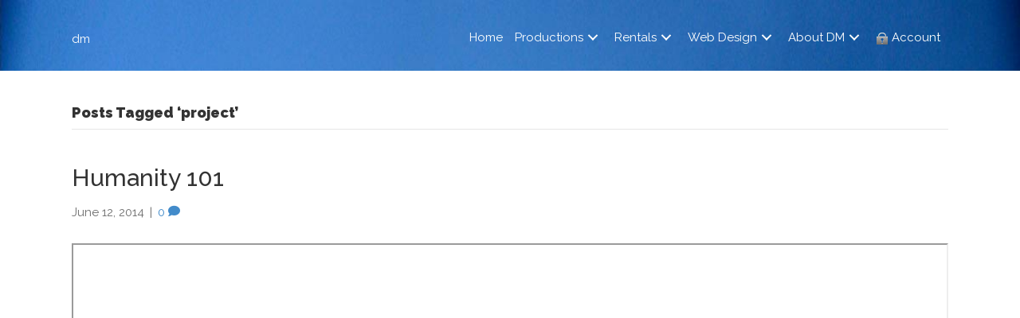

--- FILE ---
content_type: text/html; charset=UTF-8
request_url: https://dependentmedia.com/tag/project/
body_size: 9507
content:
<!DOCTYPE html>
<html lang="en-US">
<head>
<meta charset="UTF-8"/>
<meta name='viewport' content='width=device-width, initial-scale=1.0'/>
<meta http-equiv='X-UA-Compatible' content='IE=edge'/>
<link rel="profile" href="https://gmpg.org/xfn/11"/>
<meta name='robots' content='index, follow, max-image-preview:large, max-snippet:-1, max-video-preview:-1'/>
<style>img:is([sizes="auto" i], [sizes^="auto," i]){contain-intrinsic-size:3000px 1500px}</style>
<title>project Archives - Dependent Media</title>
<link rel="canonical" href="https://dependentmedia.com/tag/project/"/>
<meta property="og:locale" content="en_US"/>
<meta property="og:type" content="article"/>
<meta property="og:title" content="project Archives - Dependent Media"/>
<meta property="og:url" content="https://dependentmedia.com/tag/project/"/>
<meta property="og:site_name" content="Dependent Media"/>
<meta name="twitter:card" content="summary_large_image"/>
<script type="application/ld+json" class="yoast-schema-graph">{"@context":"https://schema.org","@graph":[{"@type":"CollectionPage","@id":"https://dependentmedia.com/tag/project/","url":"https://dependentmedia.com/tag/project/","name":"project Archives - Dependent Media","isPartOf":{"@id":"https://dependentmedia.com/#website"},"breadcrumb":{"@id":"https://dependentmedia.com/tag/project/#breadcrumb"},"inLanguage":"en-US"},{"@type":"BreadcrumbList","@id":"https://dependentmedia.com/tag/project/#breadcrumb","itemListElement":[{"@type":"ListItem","position":1,"name":"Home","item":"https://dependentmedia.com/"},{"@type":"ListItem","position":2,"name":"project"}]},{"@type":"WebSite","@id":"https://dependentmedia.com/#website","url":"https://dependentmedia.com/","name":"Dependent Media","description":"Objectively Clever Design","potentialAction":[{"@type":"SearchAction","target":{"@type":"EntryPoint","urlTemplate":"https://dependentmedia.com/?s={search_term_string}"},"query-input":{"@type":"PropertyValueSpecification","valueRequired":true,"valueName":"search_term_string"}}],"inLanguage":"en-US"}]}</script>
<link rel='dns-prefetch' href='//fonts.googleapis.com'/>
<link href='https://fonts.gstatic.com' crossorigin rel='preconnect'/>
<link rel="alternate" type="application/rss+xml" title="Dependent Media &raquo; Feed" href="https://dependentmedia.com/feed/"/>
<link rel="alternate" type="application/rss+xml" title="Dependent Media &raquo; Comments Feed" href="https://dependentmedia.com/comments/feed/"/>
<link rel="alternate" type="application/rss+xml" title="Dependent Media &raquo; project Tag Feed" href="https://dependentmedia.com/tag/project/feed/"/>
<link rel="preload" href="https://dependentmedia.com/wp-content/plugins/bb-plugin/fonts/fontawesome/5.15.4/webfonts/fa-solid-900.woff2" as="font" type="font/woff2" crossorigin="anonymous">
<link rel="preload" href="https://dependentmedia.com/wp-content/plugins/bb-plugin/fonts/fontawesome/5.15.4/webfonts/fa-regular-400.woff2" as="font" type="font/woff2" crossorigin="anonymous">
<link rel="stylesheet" type="text/css" href="//dependentmedia.com/wp-content/cache/wpfc-minified/mk4dxed2/efth.css" media="all"/>
<style id='wp-block-library-theme-inline-css'>.wp-block-audio :where(figcaption){color:#555;font-size:13px;text-align:center}.is-dark-theme .wp-block-audio :where(figcaption){color:#ffffffa6}.wp-block-audio{margin:0 0 1em}.wp-block-code{border:1px solid #ccc;border-radius:4px;font-family:Menlo,Consolas,monaco,monospace;padding:.8em 1em}.wp-block-embed :where(figcaption){color:#555;font-size:13px;text-align:center}.is-dark-theme .wp-block-embed :where(figcaption){color:#ffffffa6}.wp-block-embed{margin:0 0 1em}.blocks-gallery-caption{color:#555;font-size:13px;text-align:center}.is-dark-theme .blocks-gallery-caption{color:#ffffffa6}:root :where(.wp-block-image figcaption){color:#555;font-size:13px;text-align:center}.is-dark-theme :root :where(.wp-block-image figcaption){color:#ffffffa6}.wp-block-image{margin:0 0 1em}.wp-block-pullquote{border-bottom:4px solid;border-top:4px solid;color:currentColor;margin-bottom:1.75em}.wp-block-pullquote cite,.wp-block-pullquote footer,.wp-block-pullquote__citation{color:currentColor;font-size:.8125em;font-style:normal;text-transform:uppercase}.wp-block-quote{border-left:.25em solid;margin:0 0 1.75em;padding-left:1em}.wp-block-quote cite,.wp-block-quote footer{color:currentColor;font-size:.8125em;font-style:normal;position:relative}.wp-block-quote:where(.has-text-align-right){border-left:none;border-right:.25em solid;padding-left:0;padding-right:1em}.wp-block-quote:where(.has-text-align-center){border:none;padding-left:0}.wp-block-quote.is-large,.wp-block-quote.is-style-large,.wp-block-quote:where(.is-style-plain){border:none}.wp-block-search .wp-block-search__label{font-weight:700}.wp-block-search__button{border:1px solid #ccc;padding:.375em .625em}:where(.wp-block-group.has-background){padding:1.25em 2.375em}.wp-block-separator.has-css-opacity{opacity:.4}.wp-block-separator{border:none;border-bottom:2px solid;margin-left:auto;margin-right:auto}.wp-block-separator.has-alpha-channel-opacity{opacity:1}.wp-block-separator:not(.is-style-wide):not(.is-style-dots){width:100px}.wp-block-separator.has-background:not(.is-style-dots){border-bottom:none;height:1px}.wp-block-separator.has-background:not(.is-style-wide):not(.is-style-dots){height:2px}.wp-block-table{margin:0 0 1em}.wp-block-table td,.wp-block-table th{word-break:normal}.wp-block-table :where(figcaption){color:#555;font-size:13px;text-align:center}.is-dark-theme .wp-block-table :where(figcaption){color:#ffffffa6}.wp-block-video :where(figcaption){color:#555;font-size:13px;text-align:center}.is-dark-theme .wp-block-video :where(figcaption){color:#ffffffa6}.wp-block-video{margin:0 0 1em}:root :where(.wp-block-template-part.has-background){margin-bottom:0;margin-top:0;padding:1.25em 2.375em}</style>
<style id='classic-theme-styles-inline-css'>.wp-block-button__link{color:#fff;background-color:#32373c;border-radius:9999px;box-shadow:none;text-decoration:none;padding:calc(.667em + 2px) calc(1.333em + 2px);font-size:1.125em}.wp-block-file__button{background:#32373c;color:#fff;text-decoration:none}</style>
<style id='global-styles-inline-css'>:root{--wp--preset--aspect-ratio--square:1;--wp--preset--aspect-ratio--4-3:4/3;--wp--preset--aspect-ratio--3-4:3/4;--wp--preset--aspect-ratio--3-2:3/2;--wp--preset--aspect-ratio--2-3:2/3;--wp--preset--aspect-ratio--16-9:16/9;--wp--preset--aspect-ratio--9-16:9/16;--wp--preset--color--black:#000000;--wp--preset--color--cyan-bluish-gray:#abb8c3;--wp--preset--color--white:#ffffff;--wp--preset--color--pale-pink:#f78da7;--wp--preset--color--vivid-red:#cf2e2e;--wp--preset--color--luminous-vivid-orange:#ff6900;--wp--preset--color--luminous-vivid-amber:#fcb900;--wp--preset--color--light-green-cyan:#7bdcb5;--wp--preset--color--vivid-green-cyan:#00d084;--wp--preset--color--pale-cyan-blue:#8ed1fc;--wp--preset--color--vivid-cyan-blue:#0693e3;--wp--preset--color--vivid-purple:#9b51e0;--wp--preset--color--fl-heading-text:#333333;--wp--preset--color--fl-body-bg:#f2f2f2;--wp--preset--color--fl-body-text:#6e6e6e;--wp--preset--color--fl-accent:#428bca;--wp--preset--color--fl-accent-hover:#428bca;--wp--preset--color--fl-topbar-bg:#ffffff;--wp--preset--color--fl-topbar-text:#808080;--wp--preset--color--fl-topbar-link:#428bca;--wp--preset--color--fl-topbar-hover:#428bca;--wp--preset--color--fl-header-bg:#ffffff;--wp--preset--color--fl-header-text:#808080;--wp--preset--color--fl-header-link:#808080;--wp--preset--color--fl-header-hover:#428bca;--wp--preset--color--fl-nav-bg:#ffffff;--wp--preset--color--fl-nav-link:#808080;--wp--preset--color--fl-nav-hover:#428bca;--wp--preset--color--fl-content-bg:#ffffff;--wp--preset--color--fl-footer-widgets-bg:#ffffff;--wp--preset--color--fl-footer-widgets-text:#808080;--wp--preset--color--fl-footer-widgets-link:#428bca;--wp--preset--color--fl-footer-widgets-hover:#428bca;--wp--preset--color--fl-footer-bg:#ffffff;--wp--preset--color--fl-footer-text:#808080;--wp--preset--color--fl-footer-link:#428bca;--wp--preset--color--fl-footer-hover:#428bca;--wp--preset--gradient--vivid-cyan-blue-to-vivid-purple:linear-gradient(135deg,rgba(6,147,227,1) 0%,rgb(155,81,224) 100%);--wp--preset--gradient--light-green-cyan-to-vivid-green-cyan:linear-gradient(135deg,rgb(122,220,180) 0%,rgb(0,208,130) 100%);--wp--preset--gradient--luminous-vivid-amber-to-luminous-vivid-orange:linear-gradient(135deg,rgba(252,185,0,1) 0%,rgba(255,105,0,1) 100%);--wp--preset--gradient--luminous-vivid-orange-to-vivid-red:linear-gradient(135deg,rgba(255,105,0,1) 0%,rgb(207,46,46) 100%);--wp--preset--gradient--very-light-gray-to-cyan-bluish-gray:linear-gradient(135deg,rgb(238,238,238) 0%,rgb(169,184,195) 100%);--wp--preset--gradient--cool-to-warm-spectrum:linear-gradient(135deg,rgb(74,234,220) 0%,rgb(151,120,209) 20%,rgb(207,42,186) 40%,rgb(238,44,130) 60%,rgb(251,105,98) 80%,rgb(254,248,76) 100%);--wp--preset--gradient--blush-light-purple:linear-gradient(135deg,rgb(255,206,236) 0%,rgb(152,150,240) 100%);--wp--preset--gradient--blush-bordeaux:linear-gradient(135deg,rgb(254,205,165) 0%,rgb(254,45,45) 50%,rgb(107,0,62) 100%);--wp--preset--gradient--luminous-dusk:linear-gradient(135deg,rgb(255,203,112) 0%,rgb(199,81,192) 50%,rgb(65,88,208) 100%);--wp--preset--gradient--pale-ocean:linear-gradient(135deg,rgb(255,245,203) 0%,rgb(182,227,212) 50%,rgb(51,167,181) 100%);--wp--preset--gradient--electric-grass:linear-gradient(135deg,rgb(202,248,128) 0%,rgb(113,206,126) 100%);--wp--preset--gradient--midnight:linear-gradient(135deg,rgb(2,3,129) 0%,rgb(40,116,252) 100%);--wp--preset--font-size--small:13px;--wp--preset--font-size--medium:20px;--wp--preset--font-size--large:36px;--wp--preset--font-size--x-large:42px;--wp--preset--spacing--20:0.44rem;--wp--preset--spacing--30:0.67rem;--wp--preset--spacing--40:1rem;--wp--preset--spacing--50:1.5rem;--wp--preset--spacing--60:2.25rem;--wp--preset--spacing--70:3.38rem;--wp--preset--spacing--80:5.06rem;--wp--preset--shadow--natural:6px 6px 9px rgba(0, 0, 0, 0.2);--wp--preset--shadow--deep:12px 12px 50px rgba(0, 0, 0, 0.4);--wp--preset--shadow--sharp:6px 6px 0px rgba(0, 0, 0, 0.2);--wp--preset--shadow--outlined:6px 6px 0px -3px rgba(255, 255, 255, 1), 6px 6px rgba(0, 0, 0, 1);--wp--preset--shadow--crisp:6px 6px 0px rgba(0, 0, 0, 1);}:where(.is-layout-flex){gap:0.5em;}:where(.is-layout-grid){gap:0.5em;}body .is-layout-flex{display:flex;}.is-layout-flex{flex-wrap:wrap;align-items:center;}.is-layout-flex > :is(*, div){margin:0;}body .is-layout-grid{display:grid;}.is-layout-grid > :is(*, div){margin:0;}:where(.wp-block-columns.is-layout-flex){gap:2em;}:where(.wp-block-columns.is-layout-grid){gap:2em;}:where(.wp-block-post-template.is-layout-flex){gap:1.25em;}:where(.wp-block-post-template.is-layout-grid){gap:1.25em;}.has-black-color{color:var(--wp--preset--color--black) !important;}.has-cyan-bluish-gray-color{color:var(--wp--preset--color--cyan-bluish-gray) !important;}.has-white-color{color:var(--wp--preset--color--white) !important;}.has-pale-pink-color{color:var(--wp--preset--color--pale-pink) !important;}.has-vivid-red-color{color:var(--wp--preset--color--vivid-red) !important;}.has-luminous-vivid-orange-color{color:var(--wp--preset--color--luminous-vivid-orange) !important;}.has-luminous-vivid-amber-color{color:var(--wp--preset--color--luminous-vivid-amber) !important;}.has-light-green-cyan-color{color:var(--wp--preset--color--light-green-cyan) !important;}.has-vivid-green-cyan-color{color:var(--wp--preset--color--vivid-green-cyan) !important;}.has-pale-cyan-blue-color{color:var(--wp--preset--color--pale-cyan-blue) !important;}.has-vivid-cyan-blue-color{color:var(--wp--preset--color--vivid-cyan-blue) !important;}.has-vivid-purple-color{color:var(--wp--preset--color--vivid-purple) !important;}.has-black-background-color{background-color:var(--wp--preset--color--black) !important;}.has-cyan-bluish-gray-background-color{background-color:var(--wp--preset--color--cyan-bluish-gray) !important;}.has-white-background-color{background-color:var(--wp--preset--color--white) !important;}.has-pale-pink-background-color{background-color:var(--wp--preset--color--pale-pink) !important;}.has-vivid-red-background-color{background-color:var(--wp--preset--color--vivid-red) !important;}.has-luminous-vivid-orange-background-color{background-color:var(--wp--preset--color--luminous-vivid-orange) !important;}.has-luminous-vivid-amber-background-color{background-color:var(--wp--preset--color--luminous-vivid-amber) !important;}.has-light-green-cyan-background-color{background-color:var(--wp--preset--color--light-green-cyan) !important;}.has-vivid-green-cyan-background-color{background-color:var(--wp--preset--color--vivid-green-cyan) !important;}.has-pale-cyan-blue-background-color{background-color:var(--wp--preset--color--pale-cyan-blue) !important;}.has-vivid-cyan-blue-background-color{background-color:var(--wp--preset--color--vivid-cyan-blue) !important;}.has-vivid-purple-background-color{background-color:var(--wp--preset--color--vivid-purple) !important;}.has-black-border-color{border-color:var(--wp--preset--color--black) !important;}.has-cyan-bluish-gray-border-color{border-color:var(--wp--preset--color--cyan-bluish-gray) !important;}.has-white-border-color{border-color:var(--wp--preset--color--white) !important;}.has-pale-pink-border-color{border-color:var(--wp--preset--color--pale-pink) !important;}.has-vivid-red-border-color{border-color:var(--wp--preset--color--vivid-red) !important;}.has-luminous-vivid-orange-border-color{border-color:var(--wp--preset--color--luminous-vivid-orange) !important;}.has-luminous-vivid-amber-border-color{border-color:var(--wp--preset--color--luminous-vivid-amber) !important;}.has-light-green-cyan-border-color{border-color:var(--wp--preset--color--light-green-cyan) !important;}.has-vivid-green-cyan-border-color{border-color:var(--wp--preset--color--vivid-green-cyan) !important;}.has-pale-cyan-blue-border-color{border-color:var(--wp--preset--color--pale-cyan-blue) !important;}.has-vivid-cyan-blue-border-color{border-color:var(--wp--preset--color--vivid-cyan-blue) !important;}.has-vivid-purple-border-color{border-color:var(--wp--preset--color--vivid-purple) !important;}.has-vivid-cyan-blue-to-vivid-purple-gradient-background{background:var(--wp--preset--gradient--vivid-cyan-blue-to-vivid-purple) !important;}.has-light-green-cyan-to-vivid-green-cyan-gradient-background{background:var(--wp--preset--gradient--light-green-cyan-to-vivid-green-cyan) !important;}.has-luminous-vivid-amber-to-luminous-vivid-orange-gradient-background{background:var(--wp--preset--gradient--luminous-vivid-amber-to-luminous-vivid-orange) !important;}.has-luminous-vivid-orange-to-vivid-red-gradient-background{background:var(--wp--preset--gradient--luminous-vivid-orange-to-vivid-red) !important;}.has-very-light-gray-to-cyan-bluish-gray-gradient-background{background:var(--wp--preset--gradient--very-light-gray-to-cyan-bluish-gray) !important;}.has-cool-to-warm-spectrum-gradient-background{background:var(--wp--preset--gradient--cool-to-warm-spectrum) !important;}.has-blush-light-purple-gradient-background{background:var(--wp--preset--gradient--blush-light-purple) !important;}.has-blush-bordeaux-gradient-background{background:var(--wp--preset--gradient--blush-bordeaux) !important;}.has-luminous-dusk-gradient-background{background:var(--wp--preset--gradient--luminous-dusk) !important;}.has-pale-ocean-gradient-background{background:var(--wp--preset--gradient--pale-ocean) !important;}.has-electric-grass-gradient-background{background:var(--wp--preset--gradient--electric-grass) !important;}.has-midnight-gradient-background{background:var(--wp--preset--gradient--midnight) !important;}.has-small-font-size{font-size:var(--wp--preset--font-size--small) !important;}.has-medium-font-size{font-size:var(--wp--preset--font-size--medium) !important;}.has-large-font-size{font-size:var(--wp--preset--font-size--large) !important;}.has-x-large-font-size{font-size:var(--wp--preset--font-size--x-large) !important;}:where(.wp-block-post-template.is-layout-flex){gap:1.25em;}:where(.wp-block-post-template.is-layout-grid){gap:1.25em;}:where(.wp-block-columns.is-layout-flex){gap:2em;}:where(.wp-block-columns.is-layout-grid){gap:2em;}:root :where(.wp-block-pullquote){font-size:1.5em;line-height:1.6;}</style>
<link rel="stylesheet" type="text/css" href="//dependentmedia.com/wp-content/cache/wpfc-minified/l1fvtt9t/efv6.css" media="all"/>
<link rel="https://api.w.org/" href="https://dependentmedia.com/wp-json/"/><link rel="alternate" title="JSON" type="application/json" href="https://dependentmedia.com/wp-json/wp/v2/tags/65"/><link rel="EditURI" type="application/rsd+xml" title="RSD" href="https://dependentmedia.com/xmlrpc.php?rsd"/>
<meta name="generator" content="WordPress 6.8.1"/>
<link rel="icon" href="https://dependentmedia.com/wp-content/uploads/2022/08/cropped-Screen-Shot-2022-08-26-at-8.50.29-AM-32x32.png" sizes="32x32"/>
<link rel="icon" href="https://dependentmedia.com/wp-content/uploads/2022/08/cropped-Screen-Shot-2022-08-26-at-8.50.29-AM-192x192.png" sizes="192x192"/>
<link rel="apple-touch-icon" href="https://dependentmedia.com/wp-content/uploads/2022/08/cropped-Screen-Shot-2022-08-26-at-8.50.29-AM-180x180.png"/>
<meta name="msapplication-TileImage" content="https://dependentmedia.com/wp-content/uploads/2022/08/cropped-Screen-Shot-2022-08-26-at-8.50.29-AM-270x270.png"/>
<style id="wp-custom-css">.equal-height-buttons{display:flex;justify-content:center;align-items:flex-end;flex:1 1 0;}
.josh-menu .sub-menu:before{font-family:"Font Awesome 5 Free";font-size:24px;content:"\f0d8";position:absolute;left:34px;top:-23px;font-weight:900;color:white;}
.menu > li > a:before{content:"";position:absolute;z-index:1;left:50%;right:50%;bottom:0;background:#fff;height:1px;-webkit-transition-property:left right;transition-property:left right;-webkit-transition-duration:0.3s;transition-duration:0.3s;-webkit-transition-timing-function:ease-out;transition-timing-function:ease-out;}
.menu > li > a:hover:before{left:0;right:0;}
.pp-slide-menu-item-link-current{background-color:#AFC9D9;}</style>
<script data-wpfc-render="false">var Wpfcll={s:[],osl:0,scroll:false,i:function(){Wpfcll.ss();window.addEventListener('load',function(){let observer=new MutationObserver(mutationRecords=>{Wpfcll.osl=Wpfcll.s.length;Wpfcll.ss();if(Wpfcll.s.length > Wpfcll.osl){Wpfcll.ls(false);}});observer.observe(document.getElementsByTagName("html")[0],{childList:true,attributes:true,subtree:true,attributeFilter:["src"],attributeOldValue:false,characterDataOldValue:false});Wpfcll.ls(true);});window.addEventListener('scroll',function(){Wpfcll.scroll=true;Wpfcll.ls(false);});window.addEventListener('resize',function(){Wpfcll.scroll=true;Wpfcll.ls(false);});window.addEventListener('click',function(){Wpfcll.scroll=true;Wpfcll.ls(false);});},c:function(e,pageload){var w=document.documentElement.clientHeight || body.clientHeight;var n=0;if(pageload){n=0;}else{n=(w > 800) ? 800:200;n=Wpfcll.scroll ? 800:n;}var er=e.getBoundingClientRect();var t=0;var p=e.parentNode ? e.parentNode:false;if(typeof p.getBoundingClientRect=="undefined"){var pr=false;}else{var pr=p.getBoundingClientRect();}if(er.x==0 && er.y==0){for(var i=0;i < 10;i++){if(p){if(pr.x==0 && pr.y==0){if(p.parentNode){p=p.parentNode;}if(typeof p.getBoundingClientRect=="undefined"){pr=false;}else{pr=p.getBoundingClientRect();}}else{t=pr.top;break;}}};}else{t=er.top;}if(w - t+n > 0){return true;}return false;},r:function(e,pageload){var s=this;var oc,ot;try{oc=e.getAttribute("data-wpfc-original-src");ot=e.getAttribute("data-wpfc-original-srcset");originalsizes=e.getAttribute("data-wpfc-original-sizes");if(s.c(e,pageload)){if(oc || ot){if(e.tagName=="DIV" || e.tagName=="A" || e.tagName=="SPAN"){e.style.backgroundImage="url("+oc+")";e.removeAttribute("data-wpfc-original-src");e.removeAttribute("data-wpfc-original-srcset");e.removeAttribute("onload");}else{if(oc){e.setAttribute('src',oc);}if(ot){e.setAttribute('srcset',ot);}if(originalsizes){e.setAttribute('sizes',originalsizes);}if(e.getAttribute("alt") && e.getAttribute("alt")=="blank"){e.removeAttribute("alt");}e.removeAttribute("data-wpfc-original-src");e.removeAttribute("data-wpfc-original-srcset");e.removeAttribute("data-wpfc-original-sizes");e.removeAttribute("onload");if(e.tagName=="IFRAME"){var y="https://www.youtube.com/embed/";if(navigator.userAgent.match(/\sEdge?\/\d/i)){e.setAttribute('src',e.getAttribute("src").replace(/.+\/templates\/youtube\.html\#/,y));}e.onload=function(){if(typeof window.jQuery !="undefined"){if(jQuery.fn.fitVids){jQuery(e).parent().fitVids({customSelector:"iframe[src]"});}}var s=e.getAttribute("src").match(/templates\/youtube\.html\#(.+)/);if(s){try{var i=e.contentDocument || e.contentWindow;if(i.location.href=="about:blank"){e.setAttribute('src',y+s[1]);}}catch(err){e.setAttribute('src',y+s[1]);}}}}}}else{if(e.tagName=="NOSCRIPT"){if(typeof window.jQuery !="undefined"){if(jQuery(e).attr("data-type")=="wpfc"){e.removeAttribute("data-type");jQuery(e).after(jQuery(e).text());}}}}}}catch(error){console.log(error);console.log("==>",e);}},ss:function(){var i=Array.prototype.slice.call(document.getElementsByTagName("img"));var f=Array.prototype.slice.call(document.getElementsByTagName("iframe"));var d=Array.prototype.slice.call(document.getElementsByTagName("div"));var a=Array.prototype.slice.call(document.getElementsByTagName("a"));var s=Array.prototype.slice.call(document.getElementsByTagName("span"));var n=Array.prototype.slice.call(document.getElementsByTagName("noscript"));this.s=i.concat(f).concat(d).concat(a).concat(s).concat(n);},ls:function(pageload){var s=this;[].forEach.call(s.s,function(e,index){s.r(e,pageload);});}};document.addEventListener('DOMContentLoaded',function(){wpfci();});function wpfci(){Wpfcll.i();}</script>
</head>
<body class="archive tag tag-project tag-65 wp-theme-bb-theme wp-child-theme-bb-theme-child fl-builder-2-9-1-1 fl-themer-1-5-0-4 fl-theme-1-7-18-1 fl-no-js fl-theme-builder-footer fl-theme-builder-footer-footer-v1-0 fl-theme-builder-header fl-theme-builder-header-header-1-0 fl-framework-bootstrap-4 fl-preset-default fl-full-width fl-search-active" itemscope="itemscope" itemtype="https://schema.org/WebPage">
<a aria-label="Skip to content" class="fl-screen-reader-text" href="#fl-main-content">Skip to content</a><div class="fl-page">
<header class="fl-builder-content fl-builder-content-71 fl-builder-global-templates-locked" data-post-id="71" data-type="header" data-sticky="0" data-sticky-on="" data-sticky-breakpoint="medium" data-shrink="0" data-overlay="0" data-overlay-bg="transparent" data-shrink-image-height="50px" role="banner" itemscope="itemscope" itemtype="http://schema.org/WPHeader"><div id="dm-top" class="fl-row fl-row-full-width fl-row-bg-photo fl-node-g26dps9r7lvb fl-row-default-height fl-row-align-center fl-row-bg-fixed" data-node="g26dps9r7lvb">
<div class="fl-row-content-wrap">
<div class="fl-row-content fl-row-fixed-width fl-node-content">
<div class="fl-col-group fl-node-a7lbkfxqu8rt fl-col-group-equal-height fl-col-group-align-center fl-col-group-custom-width" data-node="a7lbkfxqu8rt">
<div class="fl-col fl-node-6h1t03apqj7w fl-col-bg-color fl-col-small fl-col-small-custom-width" data-node="6h1t03apqj7w">
<div class="fl-col-content fl-node-content"><div class="fl-module fl-module-rich-text fl-node-2uejgvl096yi" data-node="2uejgvl096yi">
<div class="fl-module-content fl-node-content">
<div class="fl-rich-text"> <p><a href="/">dm</a></p></div></div></div></div></div><div class="fl-col fl-node-k4ugxy0p135n fl-col-bg-color fl-col-small-custom-width" data-node="k4ugxy0p135n">
<div class="fl-col-content fl-node-content"><div class="fl-module fl-module-pp-advanced-menu fl-node-3kw6ql09ifpe josh-menu" data-node="3kw6ql09ifpe">
<div class="fl-module-content fl-node-content">
<div class="pp-advanced-menu-mobile">
<button class="pp-advanced-menu-mobile-toggle hamburger-label" tabindex="0" aria-label="Menu" aria-expanded="false">
<div class="pp-hamburger"><div class="pp-hamburger-box"><div class="pp-hamburger-inner"></div></div></div><span class="pp-advanced-menu-mobile-toggle-label">Menu</span>			</button></div><div class="pp-advanced-menu pp-advanced-menu-accordion-collapse pp-menu-default pp-menu-align-right pp-menu-position-below">
<div class="pp-clear"></div><nav class="pp-menu-nav" aria-label="Menu" itemscope="itemscope" itemtype="https://schema.org/SiteNavigationElement">
<ul id="menu-main" class="menu pp-advanced-menu-horizontal pp-toggle-arrows"><li id="menu-item-75" class="menu-item menu-item-type-post_type menu-item-object-page menu-item-home"><a href="https://dependentmedia.com/"><span class="menu-item-text">Home</span></a></li><li id="menu-item-347" class="menu-item menu-item-type-post_type menu-item-object-page menu-item-has-children pp-has-submenu"><div class="pp-has-submenu-container"><a href="https://dependentmedia.com/productions/"><span class="menu-item-text">Productions<span class="pp-menu-toggle" tabindex="0" aria-expanded="false" aria-label="Productions: submenu" role="button"></span></span></a></div><ul class="sub-menu">	<li id="menu-item-1555" class="menu-item menu-item-type-post_type menu-item-object-page"><a href="https://dependentmedia.com/architectural-rendering-design-modeling/"><span class="menu-item-text">Architectural Design</span></a></li>	<li id="menu-item-447" class="menu-item menu-item-type-post_type menu-item-object-page"><a href="https://dependentmedia.com/showcase/"><span class="menu-item-text"><img decoding="async" src="/wp-content/uploads/2022/11/flag.png"> Showcase</span></a></li>	<li id="menu-item-427" class="menu-item menu-item-type-post_type menu-item-object-page"><a href="https://dependentmedia.com/visual-effects/"><span class="menu-item-text">Visual Effects</span></a></li>	<li id="menu-item-432" class="menu-item menu-item-type-post_type menu-item-object-page"><a href="https://dependentmedia.com/directing/"><span class="menu-item-text">Directing</span></a></li>	<li id="menu-item-756" class="menu-item menu-item-type-post_type menu-item-object-page"><a href="https://dependentmedia.com/set-photo-gallery/"><span class="menu-item-text"><img decoding="async" src="/wp-content/uploads/2022/11/camera.png"> Set Photo Gallery</span></a></li>	<li id="menu-item-759" class="menu-item menu-item-type-post_type menu-item-object-page"><a href="https://dependentmedia.com/production-quote/"><span class="menu-item-text"><img decoding="async" src="/wp-content/uploads/2022/11/biz_case.png"> Production Quote</span></a></li></ul></li><li id="menu-item-732" class="menu-item menu-item-type-post_type menu-item-object-page menu-item-has-children pp-has-submenu"><div class="pp-has-submenu-container"><a href="https://dependentmedia.com/rentals/"><span class="menu-item-text">Rentals<span class="pp-menu-toggle" tabindex="0" aria-expanded="false" aria-label="Rentals: submenu" role="button"></span></span></a></div><ul class="sub-menu">	<li id="menu-item-752" class="menu-item menu-item-type-post_type menu-item-object-page"><a href="https://dependentmedia.com/compare/"><span class="menu-item-text"><img decoding="async" src="/wp-content/uploads/2022/11/clipboard.png"> Packages</span></a></li>	<li id="menu-item-796" class="menu-item menu-item-type-post_type menu-item-object-page"><a href="https://dependentmedia.com/the-5k-mx-sensor-is-epic-x/"><span class="menu-item-text">Camera</span></a></li>	<li id="menu-item-801" class="menu-item menu-item-type-post_type menu-item-object-page"><a href="https://dependentmedia.com/amazing-piece-of-glass/"><span class="menu-item-text">Lenses</span></a></li>	<li id="menu-item-803" class="menu-item menu-item-type-post_type menu-item-object-page"><a href="https://dependentmedia.com/tripod/"><span class="menu-item-text">Tripods</span></a></li>	<li id="menu-item-806" class="menu-item menu-item-type-post_type menu-item-object-page"><a href="https://dependentmedia.com/the-sound-of-science/"><span class="menu-item-text">The sound of science</span></a></li>	<li id="menu-item-808" class="menu-item menu-item-type-post_type menu-item-object-page"><a href="https://dependentmedia.com/monitor/"><span class="menu-item-text">Monitors</span></a></li>	<li id="menu-item-812" class="menu-item menu-item-type-post_type menu-item-object-page"><a href="https://dependentmedia.com/events/"><span class="menu-item-text">Events</span></a></li>	<li id="menu-item-813" class="menu-item menu-item-type-post_type menu-item-object-page"><a href="https://dependentmedia.com/camera-rentals-quote-form/"><span class="menu-item-text"><img decoding="async" src="/wp-content/uploads/2022/11/biz_case.png"> Camera Rentals Quote</span></a></li></ul></li><li id="menu-item-734" class="menu-item menu-item-type-post_type menu-item-object-page menu-item-has-children pp-has-submenu"><div class="pp-has-submenu-container"><a href="https://dependentmedia.com/connect-with-everyone/"><span class="menu-item-text">Web Design<span class="pp-menu-toggle" tabindex="0" aria-expanded="false" aria-label="Web Design: submenu" role="button"></span></span></a></div><ul class="sub-menu">	<li id="menu-item-1998" class="menu-item menu-item-type-post_type menu-item-object-page"><a href="https://dependentmedia.com/website-design-packages/"><span class="menu-item-text">Website Design Packages</span></a></li>	<li id="menu-item-1714" class="menu-item menu-item-type-post_type menu-item-object-page"><a href="https://dependentmedia.com/marketing/"><span class="menu-item-text">Marketing</span></a></li>	<li id="menu-item-736" class="menu-item menu-item-type-post_type menu-item-object-page"><a href="https://dependentmedia.com/design-for-everyone/"><span class="menu-item-text"><img decoding="async" src="/wp-content/uploads/2022/11/cog.png"> Design for Everyone</span></a></li>	<li id="menu-item-815" class="menu-item menu-item-type-post_type menu-item-object-page"><a href="https://dependentmedia.com/web-video/"><span class="menu-item-text">Web Video</span></a></li>	<li id="menu-item-818" class="menu-item menu-item-type-post_type menu-item-object-page"><a href="https://dependentmedia.com/new-website-construction-form/"><span class="menu-item-text">Design Form</span></a></li>	<li id="menu-item-821" class="menu-item menu-item-type-post_type menu-item-object-page"><a href="https://dependentmedia.com/web-quote/"><span class="menu-item-text"><img decoding="async" src="/wp-content/uploads/2022/11/biz_case.png"> Web Quote</span></a></li>	<li id="menu-item-822" class="menu-item menu-item-type-custom menu-item-object-custom"><a href="/hosting/index.php/store/web-services"><span class="menu-item-text"><img decoding="async" src="/wp-content/uploads/2022/11/space.png"> Hosting</span></a></li>	<li id="menu-item-823" class="menu-item menu-item-type-custom menu-item-object-custom"><a href="/hosting/cart.php?a=add&#038;domain=register"><span class="menu-item-text"><img decoding="async" src="/wp-content/uploads/2022/11/arrows.png"> Get A Domain Name</span></a></li>	<li id="menu-item-1915" class="menu-item menu-item-type-post_type menu-item-object-page"><a href="https://dependentmedia.com/plugins/"><span class="menu-item-text">Plugins</span></a></li></ul></li><li id="menu-item-738" class="menu-item menu-item-type-post_type menu-item-object-page menu-item-has-children pp-has-submenu"><div class="pp-has-submenu-container"><a href="https://dependentmedia.com/about-dependent-media/"><span class="menu-item-text">About DM<span class="pp-menu-toggle" tabindex="0" aria-expanded="false" aria-label="About DM: submenu" role="button"></span></span></a></div><ul class="sub-menu">	<li id="menu-item-1163" class="menu-item menu-item-type-post_type menu-item-object-page"><a href="https://dependentmedia.com/contact/"><span class="menu-item-text">Contact</span></a></li>	<li id="menu-item-970" class="menu-item menu-item-type-post_type menu-item-object-page"><a href="https://dependentmedia.com/contacts-list/"><span class="menu-item-text">Contacts List</span></a></li>	<li id="menu-item-846" class="menu-item menu-item-type-post_type menu-item-object-page"><a href="https://dependentmedia.com/fun-project-blog/"><span class="menu-item-text">Fun Project Blog</span></a></li>	<li id="menu-item-968" class="menu-item menu-item-type-post_type menu-item-object-page"><a href="https://dependentmedia.com/map/"><span class="menu-item-text">Map</span></a></li>	<li id="menu-item-741" class="menu-item menu-item-type-post_type menu-item-object-page"><a href="https://dependentmedia.com/site-map/"><span class="menu-item-text">Website Map</span></a></li>	<li id="menu-item-1162" class="menu-item menu-item-type-post_type menu-item-object-page menu-item-privacy-policy"><a href="https://dependentmedia.com/privacy-policy/"><span class="menu-item-text">Privacy Policy</span></a></li></ul></li><li id="menu-item-948" class="menu-item menu-item-type-custom menu-item-object-custom"><a href="/hosting/index.php/login"><span class="menu-item-text"><img decoding="async" src="/wp-content/uploads/2022/11/download-1.png"> Account</span></a></li></ul>	</nav></div><script type="text/html" id="pp-menu-3kw6ql09ifpe"><div class="pp-advanced-menu pp-advanced-menu-accordion-collapse off-canvas pp-menu-position-below">
<div class="pp-clear"></div><nav class="pp-menu-nav pp-off-canvas-menu pp-menu-right" aria-label="Menu" itemscope="itemscope" itemtype="https://schema.org/SiteNavigationElement">
<a href="javascript:void(0)" class="pp-menu-close-btn" aria-label="Close the menu" role="button">×</a>
<ul id="menu-main-1" class="menu pp-advanced-menu-horizontal pp-toggle-arrows"><li id="menu-item-75" class="menu-item menu-item-type-post_type menu-item-object-page menu-item-home"><a href="https://dependentmedia.com/"><span class="menu-item-text">Home</span></a></li><li id="menu-item-347" class="menu-item menu-item-type-post_type menu-item-object-page menu-item-has-children pp-has-submenu"><div class="pp-has-submenu-container"><a href="https://dependentmedia.com/productions/"><span class="menu-item-text">Productions<span class="pp-menu-toggle" tabindex="0" aria-expanded="false" aria-label="Productions: submenu" role="button"></span></span></a></div><ul class="sub-menu">	<li id="menu-item-1555" class="menu-item menu-item-type-post_type menu-item-object-page"><a href="https://dependentmedia.com/architectural-rendering-design-modeling/"><span class="menu-item-text">Architectural Design</span></a></li>	<li id="menu-item-447" class="menu-item menu-item-type-post_type menu-item-object-page"><a href="https://dependentmedia.com/showcase/"><span class="menu-item-text"><img decoding="async" src="/wp-content/uploads/2022/11/flag.png"> Showcase</span></a></li>	<li id="menu-item-427" class="menu-item menu-item-type-post_type menu-item-object-page"><a href="https://dependentmedia.com/visual-effects/"><span class="menu-item-text">Visual Effects</span></a></li>	<li id="menu-item-432" class="menu-item menu-item-type-post_type menu-item-object-page"><a href="https://dependentmedia.com/directing/"><span class="menu-item-text">Directing</span></a></li>	<li id="menu-item-756" class="menu-item menu-item-type-post_type menu-item-object-page"><a href="https://dependentmedia.com/set-photo-gallery/"><span class="menu-item-text"><img decoding="async" src="/wp-content/uploads/2022/11/camera.png"> Set Photo Gallery</span></a></li>	<li id="menu-item-759" class="menu-item menu-item-type-post_type menu-item-object-page"><a href="https://dependentmedia.com/production-quote/"><span class="menu-item-text"><img decoding="async" src="/wp-content/uploads/2022/11/biz_case.png"> Production Quote</span></a></li></ul></li><li id="menu-item-732" class="menu-item menu-item-type-post_type menu-item-object-page menu-item-has-children pp-has-submenu"><div class="pp-has-submenu-container"><a href="https://dependentmedia.com/rentals/"><span class="menu-item-text">Rentals<span class="pp-menu-toggle" tabindex="0" aria-expanded="false" aria-label="Rentals: submenu" role="button"></span></span></a></div><ul class="sub-menu">	<li id="menu-item-752" class="menu-item menu-item-type-post_type menu-item-object-page"><a href="https://dependentmedia.com/compare/"><span class="menu-item-text"><img decoding="async" src="/wp-content/uploads/2022/11/clipboard.png"> Packages</span></a></li>	<li id="menu-item-796" class="menu-item menu-item-type-post_type menu-item-object-page"><a href="https://dependentmedia.com/the-5k-mx-sensor-is-epic-x/"><span class="menu-item-text">Camera</span></a></li>	<li id="menu-item-801" class="menu-item menu-item-type-post_type menu-item-object-page"><a href="https://dependentmedia.com/amazing-piece-of-glass/"><span class="menu-item-text">Lenses</span></a></li>	<li id="menu-item-803" class="menu-item menu-item-type-post_type menu-item-object-page"><a href="https://dependentmedia.com/tripod/"><span class="menu-item-text">Tripods</span></a></li>	<li id="menu-item-806" class="menu-item menu-item-type-post_type menu-item-object-page"><a href="https://dependentmedia.com/the-sound-of-science/"><span class="menu-item-text">The sound of science</span></a></li>	<li id="menu-item-808" class="menu-item menu-item-type-post_type menu-item-object-page"><a href="https://dependentmedia.com/monitor/"><span class="menu-item-text">Monitors</span></a></li>	<li id="menu-item-812" class="menu-item menu-item-type-post_type menu-item-object-page"><a href="https://dependentmedia.com/events/"><span class="menu-item-text">Events</span></a></li>	<li id="menu-item-813" class="menu-item menu-item-type-post_type menu-item-object-page"><a href="https://dependentmedia.com/camera-rentals-quote-form/"><span class="menu-item-text"><img decoding="async" src="/wp-content/uploads/2022/11/biz_case.png"> Camera Rentals Quote</span></a></li></ul></li><li id="menu-item-734" class="menu-item menu-item-type-post_type menu-item-object-page menu-item-has-children pp-has-submenu"><div class="pp-has-submenu-container"><a href="https://dependentmedia.com/connect-with-everyone/"><span class="menu-item-text">Web Design<span class="pp-menu-toggle" tabindex="0" aria-expanded="false" aria-label="Web Design: submenu" role="button"></span></span></a></div><ul class="sub-menu">	<li id="menu-item-1998" class="menu-item menu-item-type-post_type menu-item-object-page"><a href="https://dependentmedia.com/website-design-packages/"><span class="menu-item-text">Website Design Packages</span></a></li>	<li id="menu-item-1714" class="menu-item menu-item-type-post_type menu-item-object-page"><a href="https://dependentmedia.com/marketing/"><span class="menu-item-text">Marketing</span></a></li>	<li id="menu-item-736" class="menu-item menu-item-type-post_type menu-item-object-page"><a href="https://dependentmedia.com/design-for-everyone/"><span class="menu-item-text"><img decoding="async" src="/wp-content/uploads/2022/11/cog.png"> Design for Everyone</span></a></li>	<li id="menu-item-815" class="menu-item menu-item-type-post_type menu-item-object-page"><a href="https://dependentmedia.com/web-video/"><span class="menu-item-text">Web Video</span></a></li>	<li id="menu-item-818" class="menu-item menu-item-type-post_type menu-item-object-page"><a href="https://dependentmedia.com/new-website-construction-form/"><span class="menu-item-text">Design Form</span></a></li>	<li id="menu-item-821" class="menu-item menu-item-type-post_type menu-item-object-page"><a href="https://dependentmedia.com/web-quote/"><span class="menu-item-text"><img decoding="async" src="/wp-content/uploads/2022/11/biz_case.png"> Web Quote</span></a></li>	<li id="menu-item-822" class="menu-item menu-item-type-custom menu-item-object-custom"><a href="/hosting/index.php/store/web-services"><span class="menu-item-text"><img decoding="async" src="/wp-content/uploads/2022/11/space.png"> Hosting</span></a></li>	<li id="menu-item-823" class="menu-item menu-item-type-custom menu-item-object-custom"><a href="/hosting/cart.php?a=add&#038;domain=register"><span class="menu-item-text"><img decoding="async" src="/wp-content/uploads/2022/11/arrows.png"> Get A Domain Name</span></a></li>	<li id="menu-item-1915" class="menu-item menu-item-type-post_type menu-item-object-page"><a href="https://dependentmedia.com/plugins/"><span class="menu-item-text">Plugins</span></a></li></ul></li><li id="menu-item-738" class="menu-item menu-item-type-post_type menu-item-object-page menu-item-has-children pp-has-submenu"><div class="pp-has-submenu-container"><a href="https://dependentmedia.com/about-dependent-media/"><span class="menu-item-text">About DM<span class="pp-menu-toggle" tabindex="0" aria-expanded="false" aria-label="About DM: submenu" role="button"></span></span></a></div><ul class="sub-menu">	<li id="menu-item-1163" class="menu-item menu-item-type-post_type menu-item-object-page"><a href="https://dependentmedia.com/contact/"><span class="menu-item-text">Contact</span></a></li>	<li id="menu-item-970" class="menu-item menu-item-type-post_type menu-item-object-page"><a href="https://dependentmedia.com/contacts-list/"><span class="menu-item-text">Contacts List</span></a></li>	<li id="menu-item-846" class="menu-item menu-item-type-post_type menu-item-object-page"><a href="https://dependentmedia.com/fun-project-blog/"><span class="menu-item-text">Fun Project Blog</span></a></li>	<li id="menu-item-968" class="menu-item menu-item-type-post_type menu-item-object-page"><a href="https://dependentmedia.com/map/"><span class="menu-item-text">Map</span></a></li>	<li id="menu-item-741" class="menu-item menu-item-type-post_type menu-item-object-page"><a href="https://dependentmedia.com/site-map/"><span class="menu-item-text">Website Map</span></a></li>	<li id="menu-item-1162" class="menu-item menu-item-type-post_type menu-item-object-page menu-item-privacy-policy"><a href="https://dependentmedia.com/privacy-policy/"><span class="menu-item-text">Privacy Policy</span></a></li></ul></li><li id="menu-item-948" class="menu-item menu-item-type-custom menu-item-object-custom"><a href="/hosting/index.php/login"><span class="menu-item-text"><img decoding="async" src="/wp-content/uploads/2022/11/download-1.png"> Account</span></a></li></ul>	</nav></div></script></div></div></div></div></div></div></div></div></header>	<div id="fl-main-content" class="fl-page-content" itemprop="mainContentOfPage" role="main">
<div class="fl-archive container">
<div class="row">
<div class="fl-content col-lg-12" itemscope="itemscope" itemtype="https://schema.org/Blog">
<header class="fl-archive-header" role="banner">
<h1 class="fl-archive-title">Posts Tagged &#8216;project&#8217;</h1>
</header>
<article class="fl-post post-608 post type-post status-publish format-standard hentry category-uncategorized tag-64 tag-college tag-humanity tag-people tag-project" id="fl-post-608" itemscope="itemscope" itemtype="https://schema.org/BlogPosting">
<header class="fl-post-header">
<h2 class="fl-post-title" itemprop="headline">
<a href="https://dependentmedia.com/humanity-101/" rel="bookmark" title="Humanity 101">Humanity 101</a>
</h2>
<div class="fl-post-meta fl-post-meta-top"><span class="fl-post-date">June 12, 2014</span><span class="fl-sep"> | </span><span class="fl-comments-popup-link"><a href="https://dependentmedia.com/humanity-101/#respond" tabindex="-1" aria-hidden="true"><span aria-label="Comments: 0">0 <i aria-hidden="true" class="fas fa-comment"></i></span></a></span></div><meta itemscope itemprop="mainEntityOfPage" itemtype="https://schema.org/WebPage" itemid="https://dependentmedia.com/humanity-101/" content="Humanity 101"/><meta itemprop="datePublished" content="2014-06-12"/><meta itemprop="dateModified" content="2014-06-12"/><div itemprop="publisher" itemscope itemtype="https://schema.org/Organization"><meta itemprop="name" content="Dependent Media"></div><div itemscope itemprop="author" itemtype="https://schema.org/Person"><meta itemprop="url" content="https://dependentmedia.com/author/adminjosh/"/><meta itemprop="name" content="adminjosh"/></div><div itemprop="interactionStatistic" itemscope itemtype="https://schema.org/InteractionCounter"><meta itemprop="interactionType" content="https://schema.org/CommentAction"/><meta itemprop="userInteractionCount" content="0"/></div></header>
<div class="fl-post-content clearfix" itemprop="text">
<div class="videoWrapper"><iframe onload="Wpfcll.r(this,true);" data-wpfc-original-src="https://dependentmedia.com/wp-content/plugins/wp-fastest-cache-premium/pro/templates/youtube.html#yu0W_itP2Tk?rel=0" width="420" height="315" allowfullscreen="allowfullscreen"></iframe></div><p>UC Santa Barbara will never be the same.</p></div><div class="fl-post-meta fl-post-meta-bottom"><div class="fl-post-cats-tags">Posted in <a href="https://dependentmedia.com/category/uncategorized/" rel="category tag">Uncategorized</a> and tagged <a href="https://dependentmedia.com/tag/101/" rel="tag">101</a>, <a href="https://dependentmedia.com/tag/college/" rel="tag">college</a>, <a href="https://dependentmedia.com/tag/humanity/" rel="tag">humanity</a>, <a href="https://dependentmedia.com/tag/people/" rel="tag">people</a>, <a href="https://dependentmedia.com/tag/project/" rel="tag">project</a></div><a href="https://dependentmedia.com/humanity-101/#respond" tabindex="-1" aria-hidden="true">Leave a comment</a></div></article></div></div></div></div><footer class="fl-builder-content fl-builder-content-65 fl-builder-global-templates-locked" data-post-id="65" data-type="footer" itemscope="itemscope" itemtype="http://schema.org/WPFooter"><div class="fl-row fl-row-full-width fl-row-bg-color fl-node-5b59f77676e62 fl-row-default-height fl-row-align-center" data-node="5b59f77676e62">
<div class="fl-row-content-wrap">
<div class="fl-row-content fl-row-fixed-width fl-node-content">
<div class="fl-col-group fl-node-5b59f77676e9a fl-col-group-equal-height fl-col-group-align-center" data-node="5b59f77676e9a">
<div class="fl-col fl-node-5b59f77676f44 fl-col-bg-color" data-node="5b59f77676f44">
<div class="fl-col-content fl-node-content"><div class="fl-module fl-module-icon fl-node-5b59f77677080" data-node="5b59f77677080">
<div class="fl-module-content fl-node-content">
<div class="fl-icon-wrap">
<span class="fl-icon">
<a href="tel:(775)%20238-3425" target="_self" tabindex="-1" aria-hidden="true" aria-labelledby="fl-icon-text-5b59f77677080">
<i class="fas fa-phone" aria-hidden="true"></i>
</a>
</span>
<div id="fl-icon-text-5b59f77677080" class="fl-icon-text"> <a href="tel:(775)%20238-3425" target="_self" class="fl-icon-text-link fl-icon-text-wrap"> <p>+1 (775) 238-3425</p> </a></div></div></div></div><div class="fl-module fl-module-rich-text fl-node-5b59f77676e29" data-node="5b59f77676e29">
<div class="fl-module-content fl-node-content">
<div class="fl-rich-text"> <p>Every story needs a medium &amp; no medium is independent.<br /> © 2025 Dependent Media. All Rights Reserved.</p></div></div></div></div></div><div class="fl-col fl-node-5b59f77676f0c fl-col-bg-color fl-col-small" data-node="5b59f77676f0c">
<div class="fl-col-content fl-node-content"><div class="fl-module fl-module-button fl-node-2ugkx5ebaldm" data-node="2ugkx5ebaldm">
<div class="fl-module-content fl-node-content">
<div class="fl-button-wrap fl-button-width-auto fl-button-left fl-button-has-icon"> <a href="#dm-top" target="_self" class="fl-button"> <i class="fl-button-icon fl-button-icon-before fas fa-angle-up" aria-hidden="true"></i> <span class="fl-button-text">top</span> </a></div></div></div></div></div><div class="fl-col fl-node-5b59f77676ed3 fl-col-bg-color fl-col-small" data-node="5b59f77676ed3">
<div class="fl-col-content fl-node-content"><div class="fl-module fl-module-rich-text fl-node-uecfs5m3kx9g" data-node="uecfs5m3kx9g">
<div class="fl-module-content fl-node-content">
<div class="fl-rich-text"> <h4>dependent media</h4></div></div></div></div></div></div></div></div></div></footer></div><noscript id="wpfc-google-fonts"><link rel='stylesheet' id='fl-builder-google-fonts-07878bb0b774774dde60c00f6ec2a927-css' href='//fonts.googleapis.com/css?family=Raleway%3A300%2C400%2C700%2C500%2C400%2C900&#038;ver=6.8.1' media='all'/>
</noscript>
<script>var bb_powerpack={
version: '2.40.4',
getAjaxUrl: function(){ return atob('aHR0cHM6Ly9kZXBlbmRlbnRtZWRpYS5jb20vd3AtYWRtaW4vYWRtaW4tYWpheC5waHA='); },
callback: function(){},
mapMarkerData: {},
post_id: '608',
search_term: '',
current_page: 'https://dependentmedia.com/tag/project/',
conditionals: {
is_front_page: false,
is_home: false,
is_archive: true,
is_tax: false,
current_tax: 'post_tag',
current_term: 'project',
is_author: false,
current_author: false,
is_search: false,
}};</script>
<script id="fl-automator-js-extra">var themeopts={"medium_breakpoint":"1000","mobile_breakpoint":"700","lightbox":"enabled","scrollTopPosition":"800"};</script>
<script src='//dependentmedia.com/wp-content/cache/wpfc-minified/37t5q05/efth.js'></script>
<script type="speculationrules">{"prefetch":[{"source":"document","where":{"and":[{"href_matches":"\/*"},{"not":{"href_matches":["\/wp-*.php","\/wp-admin\/*","\/wp-content\/uploads\/*","\/wp-content\/*","\/wp-content\/plugins\/*","\/wp-content\/themes\/bb-theme-child\/*","\/wp-content\/themes\/bb-theme\/*","\/*\\?(.+)"]}},{"not":{"selector_matches":"a[rel~=\"nofollow\"]"}},{"not":{"selector_matches":".no-prefetch, .no-prefetch a"}}]},"eagerness":"conservative"}]}</script>
<script defer src='//dependentmedia.com/wp-content/cache/wpfc-minified/88hhx9oa/efv6.js'></script>
<script>document.addEventListener('DOMContentLoaded',function(){function wpfcgl(){var wgh=document.querySelector('noscript#wpfc-google-fonts').innerText, wgha=wgh.match(/<link[^\>]+>/gi);for(i=0;i<wgha.length;i++){var wrpr=document.createElement('div');wrpr.innerHTML=wgha[i];document.body.appendChild(wrpr.firstChild);}}wpfcgl();});</script>
</body>
</html><!-- WP Fastest Cache file was created in 0.838 seconds, on July 9, 2025 @ 11:09 am -->